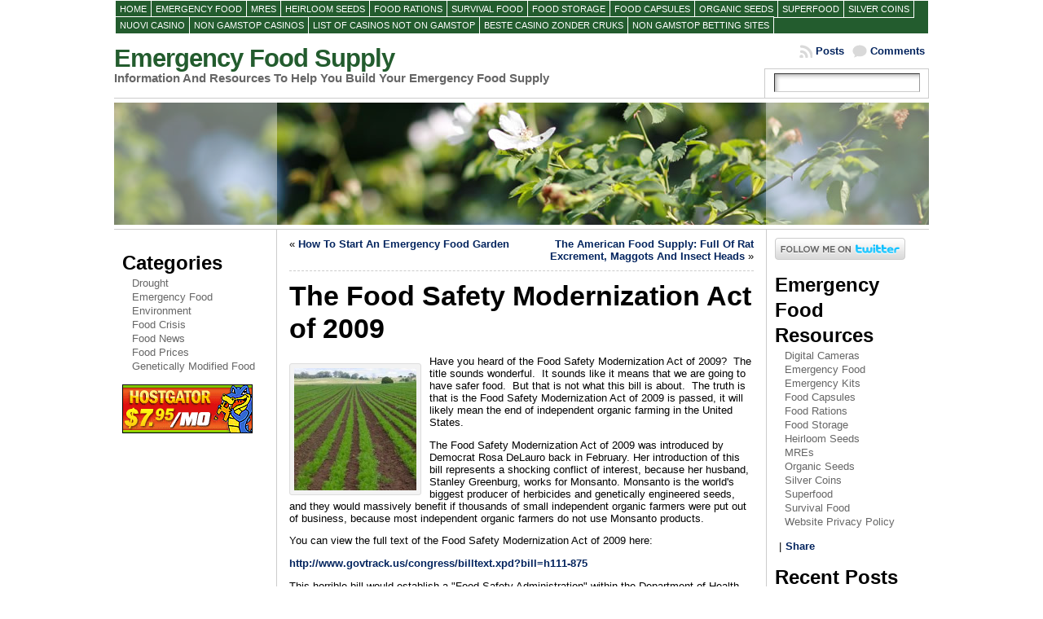

--- FILE ---
content_type: text/html; charset=UTF-8
request_url: https://theemergencyfoodsupply.com/archives/the-food-safety-modernization-act-of-2009/
body_size: 15240
content:
<!DOCTYPE html PUBLIC "-//W3C//DTD XHTML 1.0 Transitional//EN" "http://www.w3.org/TR/xhtml1/DTD/xhtml1-transitional.dtd">
<html xmlns="http://www.w3.org/1999/xhtml" dir="ltr" lang="en-US">
<head>
<meta http-equiv="Content-Type" content="text/html; charset=UTF-8">
<meta http-equiv="X-UA-Compatible" content="IE=EmulateIE7">
<title>The Food Safety Modernization Act of 2009</title>
<link rel="shortcut icon" href="../../wp-content/themes/atahualpa344/images/favicon/fff-basket.ico"><link rel="canonical" href="../../archives/the-food-safety-modernization-act-of-2009/"><link rel="alternate" type="application/rss+xml" title="Emergency Food Supply RSS Feed" href="/">
<link rel="alternate" type="application/atom+xml" title="Emergency Food Supply Atom Feed" href="https://theemergencyfoodsupply.com/feed/atom">
<link rel="pingback" href="https://theemergencyfoodsupply.com/xmlrpc.php">
<link rel="alternate" type="application/rss+xml" title="Emergency Food Supply » The Food Safety Modernization Act of 2009 Comments Feed" href="https://theemergencyfoodsupply.com/archives/the-food-safety-modernization-act-of-2009/feed">
<link rel="stylesheet" id="sociable-front-css-css" href="../../wp-content/plugins/sociable/sociable.css" type="text/css" media="">
<script type="text/javascript" src="../../wp-includes/js/jquery/jquery.js"></script>
<script type="text/javascript" src="../../wp-includes/js/comment-reply.js"></script>
<link rel="EditURI" type="application/rsd+xml" title="RSD" href="https://theemergencyfoodsupply.com/xmlrpc.php?rsd">
<link rel="wlwmanifest" type="application/wlwmanifest+xml" href="https://theemergencyfoodsupply.com/wp-includes/wlwmanifest.xml"> 
<link rel="index" title="Emergency Food Supply" href="https://theemergencyfoodsupply.com">
<link rel="start" title="Welcome To Emergency Food Supply" href="https://theemergencyfoodsupply.com/archives/hello-world">
<link rel="prev" title="The American Food Supply: Full Of Rat Excrement, Maggots And Insect Heads" href="../../archives/the-american-food-supply-full-of-rat-excrement-maggots-and-insect-heads/">
<link rel="next" title="How To Start An Emergency Food Garden" href="../../archives/how-to-start-an-emergency-food-garden/">
<link rel="canonical" href="../../archives/the-food-safety-modernization-act-of-2009/">
<!-- All in One SEO Pack 1.6.8.1 by Michael Torbert of Semper Fi Web Design[328,406] -->
<meta name="description" content="Have you heard of the Food Safety Modernization Act of 2009?  The title sounds wonderful.  It sounds like it means that we are going to have safer food.  But">
<link rel="canonical" href="../../archives/the-food-safety-modernization-act-of-2009/">
<!-- /all in one seo pack -->
<style type="text/css">body{text-align:center;margin:0;padding:0;font-family:tahoma,arial,sans-serif;font-size:0.8em;color:#000000;background:#ffffff}a:link,a:visited,a:active{color:#03245E;font-weight:bold;text-decoration:none;}a:hover{color:#CC0000;font-weight:bold;text-decoration:underline}ul,ol,dl,p,h1,h2,h3,h4,h5,h6{margin-top:10px;margin-bottom:10px;padding-top:0;padding-bottom:0;}ul ul,ul ol,ol ul,ol ol{margin-top:0;margin-bottom:0}h1,h2,h3,h4,h5,h6{color:#000;display:block;font-smooth:always}h1{font-size:34px;line-height:1.2;margin:0.3em 0 10px;}h2{font-size:28px;line-height:1.3;margin:1em 0 .2em;}h3{font-size:24px;line-height:1.3;margin:1em 0 .2em;}h4{font-size:19px;margin:1.33em 0 .2em;}h5{font-size:1.3em;margin:1.67em 0;font-weight:bold;}h6{font-size:1.15em;margin:1.67em 0;font-weight:bold;}h1 a,h2 a,h1 a:link,h2 a:link,h1 a:visited,h2 a:visited{color:#000;}h1 a:active,h2 a:active,h1 a:focus,h2 a:focus,h1 a:hover,h2 a:hover{color:#669900;}code,pre{font-family:"Courier New",Courier,monospace;font-size:1em}pre{overflow:auto;word-wrap:normal;padding-bottom:1.5em;overflow-y:hidden;width:99%}abbr[title],acronym[title]{border-bottom:1px dotted}hr{display:block;height:2px;border:none;margin:0.5em auto;color:#cccccc;background-color:#cccccc}table{font-size:1em;}div.post,ul.commentlist li,ol.commentlist li{word-wrap:break-word;}pre,.wp_syntax{word-wrap:normal;}div#wrapper{text-align:center;margin-left:auto;margin-right:auto;display:block;width:1000px}div#container{padding:0;width:auto;margin-left:auto;margin-right:auto;text-align:left;display:block}table#layout{font-size:100%;width:100%;table-layout:fixed}.colone{width:200px}.colone-inner{width:200px}.coltwo{width:100% }.colthree-inner{width:200px}.colthree{width:200px}td#header{width:auto;padding:0}table#logoarea,table#logoarea tr,table#logoarea td{margin:0;padding:0;background:none;border:0}table#logoarea{width:100%;border-spacing:0px}img.logo{display:block;margin:0 10px 0 0}td.logoarea-logo{width:1%}h1.blogtitle,h2.blogtitle{ display:block;margin:0;padding:0;letter-spacing:-1px;line-height:1.0em;font-family:tahoma,arial,sans-serif;font-size:240%;font-smooth:always}h1.blogtitle a:link,h1.blogtitle a:visited,h1.blogtitle a:active,h2.blogtitle a:link,h2.blogtitle a:visited,h2.blogtitle a:active{ text-decoration:none;color:#235C2E;font-weight:bold;font-smooth:always}h1.blogtitle a:hover,h2.blogtitle a:hover{ text-decoration:none;color:#000000;font-weight:bold}p.tagline{margin:0;padding:0;font-size:1.2em;font-weight:bold;color:#666666}td.feed-icons{white-space:nowrap;}div.rss-box{height:1%;display:block;padding:10px 0 10px 10px;margin:0;width:280px}a.comments-icon{height:22px;line-height:22px;margin:0 5px 0 5px;padding-left:22px;display:block;text-decoration:none;float:right;white-space:nowrap}a.comments-icon:link,a.commentss-icon:active,a.comments-icon:visited{background:transparent url(../../wp-content/themes/atahualpa344/images/comment-gray.png) no-repeat scroll center left}a.comments-icon:hover{background:transparent url(../../wp-content/themes/atahualpa344/images/comment.png) no-repeat scroll center left}a.posts-icon{height:22px;line-height:22px;margin:0 5px 0 0;padding-left:20px;display:block;text-decoration:none;float:right;white-space:nowrap}a.posts-icon:link,a.posts-icon:active,a.posts-icon:visited{background:transparent url(../../wp-content/themes/atahualpa344/images/rss-gray.png) no-repeat scroll center left}a.posts-icon:hover{background:transparent url(../../wp-content/themes/atahualpa344/images/rss.png) no-repeat scroll center left}a.email-icon{height:22px;line-height:22px;margin:0 5px 0 5px;padding-left:24px;display:block;text-decoration:none;float:right;white-space:nowrap}a.email-icon:link,a.email-icon:active,a.email-icon:visited{background:transparent url(../../wp-content/themes/atahualpa344/images/email-gray.png) no-repeat scroll center left}a.email-icon:hover{background:transparent url(../../wp-content/themes/atahualpa344/images/email.png) no-repeat scroll center left}td.search-box{height:1%}div.searchbox{height:35px;border-top:1px solid #ccc;border-right:1px solid #ccc;border-bottom:0;border-left:1px solid #ccc;width:200px;margin:0;padding:0}div.searchbox-form{margin:5px 10px 5px 10px}div.horbar1,div.horbar2{font-size:1px;clear:both;display:block;position:relative;padding:0;margin:0;width:100%;}div.horbar1{height:5px;background:#ffffff;border-top:solid 1px #cccccc}div.horbar2{height:5px;background:#ffffff;border-bottom:solid 1px #cccccc}div.header-image-container{position:relative;margin:0;padding:0;height:150px;}div.opacityleft{position:absolute;z-index:2;top:0;left:0;background-color:#ffffff;height:150px;width:200px;filter:alpha(opacity=40);-moz-opacity:.40;opacity:.40}div.opacityright{position:absolute;z-index:2;top:0;right:0;background-color:#ffffff;height:150px;width:200px;filter:alpha(opacity=40);-moz-opacity:.40;opacity:.40}a.divclick:link,a.divclick:visited,a.divclick:active,a.divclick:hover{width:100%;height:100%;display:block;text-decoration:none}td#left{vertical-align:top;border-right:solid 1px #CCCCCC;padding:10px 10px 10px 10px;background:#ffffff}td#left-inner{vertical-align:top;border-right:dashed 1px #CCCCCC;padding:10px 10px 10px 10px;background:#ffffff}td#right{vertical-align:top;border-left:solid 1px #CCCCCC;padding:10px 10px 10px 10px;background:#ffffff}td#right-inner{vertical-align:top;border-left:dashed 1px #CCCCCC;padding:10px 10px 10px 10px;background:#ffffff}td#middle{vertical-align:top;width:100%;padding:10px 15px}td#footer{width:auto;background-color:#ffffff;border-top:dashed 1px #cccccc;padding:10px;text-align:center;color:#777777;font-size:95%}td#footer a:link,td#footer a:visited,td#footer a:active{text-decoration:none;color:#777777;font-weight:normal}td#footer a:hover{text-decoration:none;color:#777777;font-weight:normal}div.widget{display:block;width:auto;margin:0 0 15px 0}div.widget-title{display:block;width:auto}div.widget-title h3,td#left h3.tw-widgettitle,td#right h3.tw-widgettitle,td#left ul.tw-nav-list,td#right ul.tw-nav-list{padding:0;margin:0}div.widget ul,div.textwidget{display:block;width:auto}div.widget select{width:98%;margin-top:5px;}div.widget ul{list-style-type:none;margin:0;padding:0;width:auto}div.widget ul li{display:block;margin:2px 0 2px 0px;padding:0 0 0 5px;border-left:solid 7px #FFFFFF}div.widget ul li:hover,div.widget ul li.sfhover{display:block;width:auto;border-left:solid 7px #000000;}div.widget ul li ul li{margin:2px 0 2px 5px;padding:0 0 0 5px;border-left:solid 7px #CCCCCC;}div.widget ul li ul li:hover,div.widget ul li ul li.sfhover{border-left:solid 7px #000000;}div.widget ul li ul li ul li{margin:2px 0 2px 5px;padding:0 0 0 5px;border-left:solid 7px #CCCCCC;}div.widget ul li ul li ul li:hover,div.widget ul li ul li ul li.sfhover{border-left:solid 7px #000000;}div.widget ul li a:link,div.widget ul li a:visited,div.widget ul li a:active{text-decoration:none;font-weight:normal;color:#666666;font-weight:normal;}div.widget ul li ul li a:link,div.widget ul li ul li a:visited,div.widget ul li ul li a:active{color:#666666;font-weight:normal;}div.widget ul li ul li ul li a:link,div.widget ul li ul li ul li a:visited,div.widget ul li ul li ul li a:active{color:#666666;font-weight:normal;}div.widget ul li a:hover{color:#000000;}div.widget ul li ul li a:hover{color:#000000;}div.widget ul li ul li ul li a:hover{color:#000000;}div.widget ul li a:link,div.widget ul li a:visited,div.widget ul li a:active,div.widget ul li a:hover{display:inline}* html div.widget ul li a:link,* html div.widget ul li a:visited,* html div.widget ul li a:active,* html div.widget ul li a:hover{height:1%; } div.widget_pages ul li,div.widget_categories ul li{border-left:0 !important;padding:0 !important}div.widget_pages ul li a:link,div.widget_pages ul li a:visited,div.widget_pages ul li a:active,div.widget_categories ul li a:link,div.widget_categories ul li a:visited,div.widget_categories ul li a:active{padding:0 0 0 5px;border-left:solid 7px #FFFFFF}div.widget_pages ul li a:hover,div.widget_categories ul li a:hover{border-left:solid 7px #000000;}div.widget_pages ul li ul li a:link,div.widget_pages ul li ul li a:visited,div.widget_pages ul li ul li a:active,div.widget_categories ul li ul li a:link,div.widget_categories ul li ul li a:visited,div.widget_categories ul li ul li a:active{padding:0 0 0 5px;border-left:solid 7px #CCCCCC}div.widget_pages ul li ul li a:hover,div.widget_categories ul li ul li a:hover{border-left:solid 7px #000000;}div.widget_pages ul li ul li ul li a:link,div.widget_pages ul li ul li ul li a:visited,div.widget_pages ul li ul li ul li a:active,div.widget_categories ul li ul li ul li a:link,div.widget_categories ul li ul li ul li a:visited,div.widget_categories ul li ul li ul li a:active{padding:0 0 0 5px;border-left:solid 7px #CCCCCC}div.widget_pages ul li ul li ul li a:hover,div.widget_categories ul li ul li ul li a:hover{border-left:solid 7px #000000;}div.widget_pages ul li a:link,div.widget_pages ul li a:active,div.widget_pages ul li a:visited,div.widget_pages ul li a:hover{display:block !important}div.widget_categories ul li a:link,div.widget_categories ul li a:active,div.widget_categories ul li a:visited,div.widget_categories ul li a:hover{display:inline !important}table.subscribe{width:100%}table.subscribe td.email-text{padding:0 0 5px 0;vertical-align:top}table.subscribe td.email-field{padding:0;width:100%}table.subscribe td.email-button{padding:0 0 0 5px}table.subscribe td.post-text{padding:7px 0 0 0;vertical-align:top}table.subscribe td.comment-text{padding:7px 0 0 0;vertical-align:top}div.post,div.page{display:block;margin:0 0 30px 0}div.sticky{background:#eee url(../../wp-content/themes/atahualpa344/images/sticky.gif) 99% 5% no-repeat;border:dashed 1px #cccccc;padding:10px}div.post-kicker{margin:0 0 5px 0}div.post-kicker a:link,div.post-kicker a:visited,div.post-kicker a:active{color:#000000;text-decoration:none;text-transform:uppercase}div.post-kicker a:hover{color:#cc0000}div.post-headline{}div.post-headline h1,div.post-headline h2{ margin:0; padding:0;padding:0;margin:0}div.post-headline h2 a:link,div.post-headline h2 a:visited,div.post-headline h2 a:active,div.post-headline h1 a:link,div.post-headline h1 a:visited,div.post-headline h1 a:active{color:#666666;text-decoration:none}div.post-headline h2 a:hover,div.post-headline h1 a:hover{color:#000000;text-decoration:none}div.post-byline{margin:5px 0 10px 0}div.post-byline a:link,div.post-byline a:visited,div.post-byline a:active{}div.post-byline a:hover{}div.post-bodycopy{}div.post-bodycopy p{margin:1em 0;padding:0;display:block}div.post-pagination{}div.post-footer{clear:both;display:block;margin:0;padding:5px;background:#eeeeee;color:#666;line-height:18px}div.post-footer a:link,div.post-footer a:visited,div.post-footer a:active{color:#333;font-weight:normal;text-decoration:none}div.post-footer a:hover{color:#333;font-weight:normal;text-decoration:underline}div.post-kicker img,div.post-byline img,div.post-footer img{border:0;padding:0;margin:0 0 -1px 0;background:none}span.post-ratings{display:inline-block;width:auto;white-space:nowrap}div.navigation-top{display:block;width:100%;margin:0 0 10px 0;padding:0 0 10px 0;border-bottom:dashed 1px #cccccc}div.navigation-middle{display:block;width:100%;margin:10px 0 20px 0;padding:10px 0 10px 0;border-top:dashed 1px #cccccc;border-bottom:dashed 1px #cccccc}div.navigation-bottom{display:block;width:100%;margin:20px 0 0 0;padding:10px 0 0 0;border-top:dashed 1px #cccccc}div.navigation-comments-above{display:block;width:100%;margin:0 0 10px 0;padding:5px 0 5px 0}div.navigation-comments-below{display:block;width:100%;margin:0 0 10px 0;padding:5px 0 5px 0}div.older{float:left;width:49%;text-align:left;margin:0;padding:0}div.newer{float:right;width:49%;text-align:right;margin:0;padding:0;}div.older-home{float:left;width:45%;text-align:left;margin:0;padding:0}div.newer-home{float:right;width:45%;text-align:right;margin:0;padding:0;}div.home{float:left;width:9%;text-align:center;margin:0;padding:0}form,.feedburner-email-form{margin:0;padding:0;}fieldset{border:1px solid #cccccc;width:auto;padding:0.35em 0.625em 0.75em;display:block;}legend{color:#000000;background:#f4f4f4;border:1px solid #cccccc;padding:2px 6px;margin-bottom:15px;}form p{margin:5px 0 0 0;padding:0;}label{margin-right:0.5em;font-family:arial;cursor:pointer;}input.text,input.textbox,input.password,input.file,input.TextField,textarea{padding:3px;color:#000000;border-top:solid 1px #333333;border-left:solid 1px #333333;border-right:solid 1px #999999;border-bottom:solid 1px #cccccc;background:url(../../wp-content/themes/atahualpa344/images/inputbackgr.gif) top left no-repeat}textarea{width:96%;}input.inputblur{color:#777777;width:95%}input.inputfocus{color:#000000;width:95%}input.highlight,textarea.highlight{background:#e8eff7;border-color:#37699f}.button,.Button{padding:0 2px;height:24px;line-height:16px;background-color:#777777;color:#ffffff;border:solid 2px #555555;font-weight:bold}.buttonhover{padding:0 2px;cursor:pointer;background-color:#6b9c6b;color:#ffffff;border:solid 2px #496d49}form#commentform input#submit{padding:4px 10px 4px 10px;font-size:1.2em;line-height:1.5em;height:36px}table.searchform{width:100%}table.searchform td.searchfield{padding:0;width:100%}table.searchform td.searchbutton{padding:0 0 0 5px}table.searchform td.searchbutton input{padding:0 0 0 5px}blockquote{height:1%;display:block;clear:both;color:#555555;padding:1em 1em;background:#f4f4f4;border:solid 1px #e1e1e1}blockquote blockquote{height:1%;display:block;clear:both;color:#444444;padding:1em 1em;background:#e1e1e1;border:solid 1px #d3d3d3}div.post table{border-collapse:collapse;margin:10px 0}div.post table caption{width:auto;margin:0 auto;background:#eeeeee;border:#999999;padding:4px 8px;color:#666666}div.post table th{background:#888888;color:#ffffff;font-weight:bold;font-size:90%;padding:4px 8px;border:solid 1px #ffffff;text-align:left}div.post table td{padding:4px 8px;background-color:#ffffff;border-bottom:1px solid #dddddd;text-align:left}div.post table tfoot td{}div.post table tr.alt td{background:#f4f4f4}div.post table tr.over td{background:#e2e2e2}#calendar_wrap{padding:0;border:none}table#wp-calendar{width:100%;font-size:90%;border-collapse:collapse;background-color:#ffffff;margin:0 auto}table#wp-calendar caption{width:auto;background:#eeeeee;border:none;;padding:3px;margin:0 auto;font-size:1em}table#wp-calendar th{border:solid 1px #eeeeee;background-color:#999999;color:#ffffff;font-weight:bold;padding:2px;text-align:center}table#wp-calendar td{padding:0;line-height:18px;background-color:#ffffff;border:1px solid #dddddd;text-align:center}table#wp-calendar tfoot td{border:solid 1px #eeeeee;background-color:#eeeeee}table#wp-calendar td a{display:block;background-color:#eeeeee;width:100%;height:100%;padding:0}div#respond{margin:25px 0;padding:25px;background:#eee;-moz-border-radius:8px;-khtml-border-radius:8px;-webkit-border-radius:8px;border-radius:8px;}p.thesetags{margin:10px 0}h3.reply{margin:0;padding:0 0 10px 0}ol.commentlist{margin:15px 0 25px 0;list-style-type:none;padding:0;display:block;border-top:dotted 1px #cccccc}ol.commentlist li{padding:15px 10px;display:block;height:1%;margin:0;background-color:#ffffff;border-bottom:dotted 1px #cccccc}ol.commentlist li.alt{display:block;height:1%;background-color:#eeeeee;border-bottom:dotted 1px #cccccc}ol.commentlist li.authorcomment{display:block;height:1%;background-color:#ffecec}ol.commentlist span.authorname{font-weight:bold;font-size:110%}ol.commentlist span.commentdate{color:#666666;font-size:90%;margin-bottom:5px;display:block}ol.commentlist span.editcomment{display:block}ol.commentlist li p{margin:2px 0 5px 0}div.comment-number{float:right;font-size:2em;line-height:2em;font-family:georgia,serif;font-weight:bold;color:#ddd;margin:-10px 0 0 0;position:relative;height:1%}div.comment-number a:link,div.comment-number a:visited,div.comment-number a:active{color:#ccc}textarea#comment{width:98%;margin:10px 0;display:block}ul.commentlist{margin:15px 0 15px 0;list-style-type:none;padding:0;display:block;border-top:dotted 1px #cccccc}ul.commentlist ul{margin:0;border:none;list-style-type:none;padding:0}ul.commentlist li{padding:0; margin:0;display:block;clear:both;height:1%;}ul.commentlist ul.children li{ margin-left:30px}ul.commentlist div.comment-container{padding:10px;margin:0}ul.children div.comment-container{background-color:transparent;border:dotted 1px #ccc;padding:10px;margin:0 10px 8px 0; -moz-border-radius:5px; -khtml-border-radius:5px; -webkit-border-radius:5px; border-radius:5px}ul.children div.bypostauthor{}ul.commentlist li.thread-even{background-color:#ffffff;border-bottom:dotted 1px #cccccc}ul.commentlist li.thread-odd{background-color:#eeeeee;border-bottom:dotted 1px #cccccc}ul.commentlist div.bypostauthor{background-color:#ffecec}ul.children div.bypostauthor{border:dotted 1px #ffbfbf}ul.commentlist span.authorname{font-size:110%}div.comment-meta a:link,div.comment-meta a:visited,div.comment-meta a:active,div.comment-meta a:hover{font-weight:normal}div#cancel-comment-reply{margin:-5px 0 10px 0}div.comment-number{float:right;font-size:2em;line-height:2em;font-family:georgia,serif;font-weight:bold;color:#ddd;margin:-10px 0 0 0;position:relative;height:1%}div.comment-number a:link,div.comment-number a:visited,div.comment-number a:active{color:#ccc}.page-numbers{padding:2px 6px;border:solid 1px #000000;-moz-border-radius:6px;-khtml-border-radius:6px;-webkit-border-radius:6px;border-radius:6px}span.current{background:#ddd}a.prev,a.next{border:none}a.page-numbers:link,a.page-numbers:visited,a.page-numbers:active{text-decoration:none;color:#03245E;border-color:#03245E}a.page-numbers:hover{text-decoration:none;color:#CC0000;border-color:#CC0000}div.xhtml-tags{display:none}abbr em{border:none !important;border-top:dashed 1px #aaa !important;display:-moz-inline-box !important;display:inline-block !important;background:url(../../wp-content/themes/atahualpa344/images/commentluv.gif) 0% 90% no-repeat;margin-top:8px;padding:5px 5px 2px 20px !important;font-style:normal}p.subscribe-to-comments{margin-bottom:10px}div#gsHeader{display:none;}div.g2_column{margin:0 !important;width:100% !important;font-size:1.2em}div#gsNavBar{border-top-width:0 !important}p.giDescription{font-size:1.2em;line-height:1 !important}p.giTitle{margin:0.3em 0 !important;font-size:1em;font-weight:normal;color:#666}div#wp-email img{border:0;padding:0}div#wp-email input,div#wp-email textarea{margin-top:5px;margin-bottom:2px}div#wp-email p{margin-bottom:10px}input#wp-email-submit{ padding:0; font-size:30px; height:50px; line-height:50px; overflow:visible;}img.WP-EmailIcon{ vertical-align:text-bottom !important}.tw-accordion .tw-widgettitle,.tw-accordion .tw-widgettitle:hover,.tw-accordion .tw-hovered,.tw-accordion .selected,.tw-accordion .selected:hover{ background:transparent !important; background-image:none !important}.tw-accordion .tw-widgettitle span{ padding-left:0 !important}.tw-accordion h3.tw-widgettitle{border-bottom:solid 1px #ccc}.tw-accordion h3.selected{border-bottom:none}td#left .without_title,td#right .without_title{ margin-top:0;margin-bottom:0}ul.tw-nav-list{border-bottom:solid 1px #999;display:block;margin-bottom:5px !important}td#left ul.tw-nav-list li,td#right ul.tw-nav-list li{padding:0 0 1px 0;margin:0 0 -1px 5px; border:solid 1px #ccc;border-bottom:none;-moz-border-radius:5px;-khtml-border-radius:5px;-webkit-border-radius:5px;border-radius:5px;-moz-border-radius-bottomright:0;-moz-border-radius-bottomleft:0;-webkit-border-bottom-right-radius:0;-webkit-border-bottom-left-radius:0;border-bottom-right-radius:0;border-bottom-left-radius:0;background:#eee}td#left ul.tw-nav-list li.ui-tabs-selected,td#right ul.tw-nav-list li.ui-tabs-selected{ background:none;border:solid 1px #999;border-bottom:solid 1px #fff !important}ul.tw-nav-list li a:link,ul.tw-nav-list li a:visited,ul.tw-nav-list li a:active,ul.tw-nav-list li a:hover{padding:0 8px !important;background:none;border-left:none !important;outline:none}td#left ul.tw-nav-list li.ui-tabs-selected a,td#left li.ui-tabs-selected a:hover,td#right ul.tw-nav-list li.ui-tabs-selected a,td#right li.ui-tabs-selected a:hover{ color:#000000; text-decoration:none;font-weight:bold;background:none !important;outline:none}td#left .ui-tabs-panel,td#right .ui-tabs-panel{ margin:0; padding:0}img{border:0}#dbem-location-map img{ background:none !important}.post img{padding:5px;border:solid 1px #dddddd;background-color:#f3f3f3;-moz-border-radius:3px;-khtml-border-radius:3px;-webkit-border-radius:3px;border-radius:3px;}.post img.size-full{margin:5px 0 5px 0}.post img.alignleft{float:left;margin:10px 10px 5px 0;}.post img.alignright{float:right;margin:10px 0 5px 10px;}.post img.aligncenter{display:block;margin:10px auto}.aligncenter,div.aligncenter{ display:block; margin-left:auto; margin-right:auto}.alignleft,div.alignleft{float:left;margin:10px 10px 5px 0}.alignright,div.alignright{ float:right; margin:10px 0 5px 10px}div.archives-page img{border:0;padding:0;background:none;margin-bottom:0;vertical-align:-10%}.wp-caption{max-width:96%;width:auto 100%;height:auto;display:block;border:1px solid #dddddd;text-align:center;background-color:#f3f3f3;padding-top:4px;margin:10px 0 0 0;-moz-border-radius:3px;-khtml-border-radius:3px;-webkit-border-radius:3px;border-radius:3px;}* html .wp-caption{height:100%;}.wp-caption img{ margin:0 !important; padding:0 !important; border:0 none !important}.wp-caption p.wp-caption-text{font-size:0.8em;line-height:13px;padding:2px 4px 5px;margin:0;color:#666666}img.wp-smiley{ float:none;border:none !important;margin:0 1px -1px 1px;padding:0 !important;background:none !important}img.avatar{float:left;display:block;margin:0 8px 1px 0;padding:3px;border:solid 1px #ddd;background-color:#f3f3f3;-moz-border-radius:3px;-khtml-border-radius:3px;-webkit-border-radius:3px;border-radius:3px;}#comment_quicktags{text-align:left;padding:10px 0 2px 0;display:block}#comment_quicktags input.ed_button{background:#f4f4f4;border:2px solid #cccccc;color:#444444;margin:2px 4px 2px 0;width:auto;padding:0 4px;height:24px;line-height:16px}#comment_quicktags input.ed_button_hover{background:#dddddd;border:2px solid #666666;color:#000000;margin:2px 4px 2px 0;width:auto;padding:0 4px;height:24px;line-height:16px;cursor:pointer}#comment_quicktags #ed_strong{font-weight:bold}#comment_quicktags #ed_em{font-style:italic}div.sociable{margin:0;width:200px;display:inline}div.sociable-tagline{display:none}.sociable span{display:inline-block}.sociable ul{display:inline;margin:0 !important;padding:0 !important}.sociable ul li{background:none;display:inline;list-style-type:none;margin:0;padding:1px}.sociable ul li:before{content:"";}.sociable img{float:none;width:16px;height:16px;border:0;margin:0;padding:0}.sociable-hovers{opacity:.4;-moz-opacity:.4;filter:alpha(opacity=40);vertical-align:text-bottom}.sociable-hovers:hover{opacity:1;-moz-opacity:1;filter:alpha(opacity=100)}@media print{body{background:white;color:black;margin:0;font-size:10pt !important;font-family:arial,sans-serif;}div.post-footer{line-height:normal !important;color:#555 !important;font-size:9pt !important}a:link,a:visited,a:active,a:hover{text-decoration:underline !important;color:#000}h2{color:#000;font-size:14pt !important;font-weight:normal !important}h3{color:#000;font-size:12pt !important;}#header,#footer,.colone,.colthree,.navigation,.navigation-top,.navigation-middle,.navigation-bottom,.wp-pagenavi-navigation,#comment,#respond,.remove-for-print{display:none}td#left,td#right,td#left-inner,td#right-inner{width:0}td#middle{width:100%}*:lang(en) td#left{ display:none}*:lang(en) td#right{ display:none}*:lang(en) td#left-inner{ display:none}*:lang(en) td#right-inner{ display:none}td#left:empty{ display:none}td#right:empty{ display:none}td#left-inner:empty{ display:none}td#right-inner:empty{ display:none}}ul.rMenu,ul.rMenu ul,ul.rMenu li,ul.rMenu a{display:block;margin:0;padding:0}ul.rMenu,ul.rMenu li,ul.rMenu ul{list-style:none}ul.rMenu ul{display:none}ul.rMenu li{position:relative;z-index:1}ul.rMenu li:hover{z-index:999}ul.rMenu li:hover > ul{display:block;position:absolute} ul.rMenu-hor li{float:left;width:auto}ul.rMenu-hRight li{float:right}ul.rMenu-ver li{float:none}div#menu1 ul.rMenu-ver,div#menu1 ul.rMenu-ver ul{width:11em}div#menu2 ul.rMenu-ver,div#menu2 ul.rMenu-ver ul{width:11em}ul.rMenu-wide{width:100%}ul.rMenu-vRight{float:right}ul.rMenu-lFloat{float:left}ul.rMenu-noFloat{float:none}div.rMenu-center ul.rMenu{float:left;position:relative;left:50%}div.rMenu-center ul.rMenu li{position:relative;left:-50%}div.rMenu-center ul.rMenu li li{left:auto}ul.rMenu-hor ul{top:auto;right:auto;left:auto;margin-top:-1px}ul.rMenu-hor ul ul{margin-top:0;margin-left:0px}ul.rMenu-ver ul{left:100%;right:auto;top:auto;top:0}ul.rMenu-vRight ul,ul.rMenu-hRight ul.rMenu-ver ul{left:-100%;right:auto;top:auto}ul.rMenu-hRight ul{left:auto;right:0;top:auto;margin-top:-1px}div#menu1 ul.rMenu{background:#235C2E;border:solid 1px #FFFFFF}div#menu2 ul.rMenu{background:#777777;border:solid 1px #000000}div#menu1 ul.rMenu li a{border:solid 1px #FFFFFF}div#menu2 ul.rMenu li a{border:solid 1px #000000}ul.rMenu-hor li{margin-bottom:-1px;margin-top:-1px;margin-left:-1px}ul#rmenu li{}ul#rmenu li ul li{}ul.rMenu-hor{padding-left:1px }ul.rMenu-ver li{margin-left:0;margin-top:-1px; }div#menu1 ul.rMenu-ver{border-top:solid 1px #FFFFFF}div#menu2 ul.rMenu-ver{border-top:solid 1px #000000}div#menu1 ul.rMenu li a{padding:4px 5px}div#menu2 ul.rMenu li a{padding:4px 5px}div#menu1 ul.rMenu li a:link,div#menu1 ul.rMenu li a:hover,div#menu1 ul.rMenu li a:visited,div#menu1 ul.rMenu li a:active{text-decoration:none;margin:0;padding:4px 5px;color:#FFFFFF;text-transform:uppercase;font:11px Arial,Verdana,sans-serif;}div#menu2 ul.rMenu li a:link,div#menu2 ul.rMenu li a:hover,div#menu2 ul.rMenu li a:visited,div#menu2 ul.rMenu li a:active{text-decoration:none;margin:0;padding:4px 5px;color:#ffffff;text-transform:uppercase;font:11px Arial,Verdana,sans-serif;}div#menu1 ul.rMenu li{background-color:#235C2E}div#menu2 ul.rMenu li{background-color:#777777}div#menu1 ul.rMenu li:hover,div#menu1 ul.rMenu li.sfhover{background:#DDDDDD}div#menu2 ul.rMenu li:hover,div#menu2 ul.rMenu li.sfhover{background:#000000}div#menu1 ul.rMenu li.current_page_item > a:link,div#menu1 ul.rMenu li.current_page_item > a:active,div#menu1 ul.rMenu li.current_page_item > a:hover,div#menu1 ul.rMenu li.current_page_item > a:visited{background-color:#050001;color:#FFFFFF}div#menu1 ul.rMenu li.current_page_item a:link,div#menu1 ul.rMenu li.current_page_item a:active,div#menu1 ul.rMenu li.current_page_item a:hover,div#menu1 ul.rMenu li.current_page_item a:visited,div#menu1 ul.rMenu li a:hover{background-color:#050001;color:#FFFFFF}div#menu2 ul.rMenu li.current-cat > a:link,div#menu2 ul.rMenu li.current-cat > a:active,div#menu2 ul.rMenu li.current-cat > a:hover,div#menu2 ul.rMenu li.current-cat > a:visited{background-color:#cc0000;color:#ffffff}div#menu2 ul.rMenu li.current-cat a:link,div#menu2 ul.rMenu li.current-cat a:active,div#menu2 ul.rMenu li.current-cat a:hover,div#menu2 ul.rMenu li.current-cat a:visited,div#menu2 ul.rMenu li a:hover{background-color:#cc0000;color:#ffffff}div#menu1 ul.rMenu li.rMenu-expand a,div#menu1 ul.rMenu li.rMenu-expand li.rMenu-expand a,div#menu1 ul.rMenu li.rMenu-expand li.rMenu-expand li.rMenu-expand a,div#menu1 ul.rMenu li.rMenu-expand li.rMenu-expand li.rMenu-expand li.rMenu-expand a,div#menu1 ul.rMenu li.rMenu-expand li.rMenu-expand li.rMenu-expand li.rMenu-expand li.rMenu-expand a,div#menu1 ul.rMenu li.rMenu-expand li.rMenu-expand li.rMenu-expand li.rMenu-expand li.rMenu-expand li.rMenu-expand a,div#menu1 ul.rMenu li.rMenu-expand li.rMenu-expand li.rMenu-expand li.rMenu-expand li.rMenu-expand li.rMenu-expand li.rMenu-expand a,div#menu1 ul.rMenu li.rMenu-expand li.rMenu-expand li.rMenu-expand li.rMenu-expand li.rMenu-expand li.rMenu-expand li.rMenu-expand li.rMenu-expand a,div#menu1 ul.rMenu li.rMenu-expand li.rMenu-expand li.rMenu-expand li.rMenu-expand li.rMenu-expand li.rMenu-expand li.rMenu-expand li.rMenu-expand li.rMenu-expand a,div#menu1 ul.rMenu li.rMenu-expand li.rMenu-expand li.rMenu-expand li.rMenu-expand li.rMenu-expand li.rMenu-expand li.rMenu-expand li.rMenu-expand li.rMenu-expand li.rMenu-expand a{padding-right:15px;padding-left:5px;background-repeat:no-repeat;background-position:100% 50%;background-image:url(../../wp-content/themes/atahualpa344/images/expand-right.gif)}div#menu2 ul.rMenu li.rMenu-expand a,div#menu2 ul.rMenu li.rMenu-expand li.rMenu-expand a,div#menu2 ul.rMenu li.rMenu-expand li.rMenu-expand li.rMenu-expand a,div#menu2 ul.rMenu li.rMenu-expand li.rMenu-expand li.rMenu-expand li.rMenu-expand a,div#menu2 ul.rMenu li.rMenu-expand li.rMenu-expand li.rMenu-expand li.rMenu-expand li.rMenu-expand a,div#menu2 ul.rMenu li.rMenu-expand li.rMenu-expand li.rMenu-expand li.rMenu-expand li.rMenu-expand li.rMenu-expand a,div#menu2 ul.rMenu li.rMenu-expand li.rMenu-expand li.rMenu-expand li.rMenu-expand li.rMenu-expand li.rMenu-expand li.rMenu-expand a,div#menu2 ul.rMenu li.rMenu-expand li.rMenu-expand li.rMenu-expand li.rMenu-expand li.rMenu-expand li.rMenu-expand li.rMenu-expand li.rMenu-expand a,div#menu2 ul.rMenu li.rMenu-expand li.rMenu-expand li.rMenu-expand li.rMenu-expand li.rMenu-expand li.rMenu-expand li.rMenu-expand li.rMenu-expand li.rMenu-expand a,div#menu2 ul.rMenu li.rMenu-expand li.rMenu-expand li.rMenu-expand li.rMenu-expand li.rMenu-expand li.rMenu-expand li.rMenu-expand li.rMenu-expand li.rMenu-expand li.rMenu-expand a{padding-right:15px;padding-left:5px;background-repeat:no-repeat;background-position:100% 50%;background-image:url(../../wp-content/themes/atahualpa344/images/expand-right-white.gif)}ul.rMenu-vRight li.rMenu-expand a,ul.rMenu-vRight li.rMenu-expand li.rMenu-expand a,ul.rMenu-vRight li.rMenu-expand li.rMenu-expand li.rMenu-expand a,ul.rMenu-vRight li.rMenu-expand li.rMenu-expand li.rMenu-expand li.rMenu-expand a,ul.rMenu-vRight li.rMenu-expand li.rMenu-expand li.rMenu-expand li.rMenu-expand li.rMenu-expand a,ul.rMenu-vRight li.rMenu-expand li.rMenu-expand li.rMenu-expand li.rMenu-expand li.rMenu-expand li.rMenu-expand a,ul.rMenu-vRight li.rMenu-expand li.rMenu-expand li.rMenu-expand li.rMenu-expand li.rMenu-expand li.rMenu-expand li.rMenu-expand a,ul.rMenu-vRight li.rMenu-expand li.rMenu-expand li.rMenu-expand li.rMenu-expand li.rMenu-expand li.rMenu-expand li.rMenu-expand li.rMenu-expand a,ul.rMenu-vRight li.rMenu-expand li.rMenu-expand li.rMenu-expand li.rMenu-expand li.rMenu-expand li.rMenu-expand li.rMenu-expand li.rMenu-expand li.rMenu-expand a,ul.rMenu-vRight li.rMenu-expand li.rMenu-expand li.rMenu-expand li.rMenu-expand li.rMenu-expand li.rMenu-expand li.rMenu-expand li.rMenu-expand li.rMenu-expand li.rMenu-expand a,ul.rMenu-hRight li.rMenu-expand a,ul.rMenu-hRight li.rMenu-expand li.rMenu-expand a,ul.rMenu-hRight li.rMenu-expand li.rMenu-expand li.rMenu-expand a,ul.rMenu-hRight li.rMenu-expand li.rMenu-expand li.rMenu-expand li.rMenu-expand a,ul.rMenu-hRight li.rMenu-expand li.rMenu-expand li.rMenu-expand li.rMenu-expand li.rMenu-expand a,ul.rMenu-hRight li.rMenu-expand li.rMenu-expand li.rMenu-expand li.rMenu-expand li.rMenu-expand li.rMenu-expand a,ul.rMenu-hRight li.rMenu-expand li.rMenu-expand li.rMenu-expand li.rMenu-expand li.rMenu-expand li.rMenu-expand li.rMenu-expand a,ul.rMenu-hRight li.rMenu-expand li.rMenu-expand li.rMenu-expand li.rMenu-expand li.rMenu-expand li.rMenu-expand li.rMenu-expand li.rMenu-expand a,ul.rMenu-hRight li.rMenu-expand li.rMenu-expand li.rMenu-expand li.rMenu-expand li.rMenu-expand li.rMenu-expand li.rMenu-expand li.rMenu-expand li.rMenu-expand a,ul.rMenu-hRight li.rMenu-expand li.rMenu-expand li.rMenu-expand li.rMenu-expand li.rMenu-expand li.rMenu-expand li.rMenu-expand li.rMenu-expand li.rMenu-expand li.rMenu-expand a{padding-right:5px;padding-left:20px;background-image:url(../../wp-content/themes/atahualpa344/images/expand-left.gif);background-repeat:no-repeat;background-position:-5px 50%}div#menu1 ul.rMenu-hor li.rMenu-expand a{padding-left:5px;padding-right:15px !important;background-position:100% 50%;background-image:url(../../wp-content/themes/atahualpa344/images/expand-down.gif)}div#menu2 ul.rMenu-hor li.rMenu-expand a{padding-left:5px;padding-right:15px !important;background-position:100% 50%;background-image:url(../../wp-content/themes/atahualpa344/images/expand-down-white.gif)}div#menu1 ul.rMenu li.rMenu-expand li a,div#menu1 ul.rMenu li.rMenu-expand li.rMenu-expand li a,div#menu1 ul.rMenu li.rMenu-expand li.rMenu-expand li.rMenu-expand li a,div#menu1 ul.rMenu li.rMenu-expand li.rMenu-expand li.rMenu-expand li.rMenu-expand li a,div#menu1 ul.rMenu li.rMenu-expand li.rMenu-expand li.rMenu-expand li.rMenu-expand li.rMenu-expand li a{background-image:none;padding-right:5px;padding-left:5px}div#menu2 ul.rMenu li.rMenu-expand li a,div#menu2 ul.rMenu li.rMenu-expand li.rMenu-expand li a,div#menu2 ul.rMenu li.rMenu-expand li.rMenu-expand li.rMenu-expand li a,div#menu2 ul.rMenu li.rMenu-expand li.rMenu-expand li.rMenu-expand li.rMenu-expand li a,div#menu2 ul.rMenu li.rMenu-expand li.rMenu-expand li.rMenu-expand li.rMenu-expand li.rMenu-expand li a{background-image:none;padding-right:5px;padding-left:5px}* html ul.rMenu{display:inline-block;display:block;position:relative;position:static}* html ul.rMenu ul{float:left;float:none}ul.rMenu ul{}* html ul.rMenu-ver li,* html ul.rMenu-hor li ul.rMenu-ver li{width:100%;float:left;clear:left}*:first-child+html ul.rMenu-ver > li{width:100%;float:left;clear:left}ul.rMenu li a{position:relative;min-width:0}* html ul.rMenu-hor li{width:11em;width:auto}* html div.rMenu-center{position:relative;z-index:1}* html ul.rMenu ul{display:block;position:absolute}* html ul.rMenu ul,* html ul.rMenu-hor ul,* html ul.rMenu-ver ul,* html ul.rMenu-vRight ul,* html ul.rMenu-hRight ul.rMenu-ver ul,* html ul.rMenu-hRight ul{left:-10000px}* html ul.rMenu li.sfhover{z-index:999}* html ul.rMenu li.sfhover ul{left:auto}* html ul.rMenu li.sfhover ul ul,* html ul.rMenu li.sfhover ul ul ul,* html ul.rMenu li.sfhover ul ul ul ul,* html ul.rMenu li.sfhover ul ul ul ul ul,* html ul.rMenu li.sfhover ul ul ul ul ul ul{display:none}* html ul.rMenu li.sfhover ul,* html ul.rMenu li li.sfhover ul,* html ul.rMenu li li li.sfhover ul,* html ul.rMenu li li li li.sfhover ul,* html ul.rMenu li li li li li.sfhover ul{display:block}* html ul.rMenu-ver li.sfhover ul{left:100%}* html ul.rMenu-vRight li.sfhover ul,* html ul.rMenu-hRight ul.rMenu-ver li.sfhover ul{left:-100%}* html ul.rMenu iframe{position:absolute;left:0;top:0;z-index:-1}* html ul.rMenu{margin-left:1px}* html ul.rMenu ul,* html ul.rMenu ul ul,* html ul.rMenu ul ul ul,* html ul.rMenu ul ul ul ul{margin-left:0}* html a.posts-icon,a.comments-icon,a.email-icon,img.logo{behavior:url("http://theemergencyfoodsupply.com/wp-content/themes/atahualpa344/js/iepngfix.php") }.clearfix:after{ content:".";display:block;height:0;clear:both;visibility:hidden}.clearfix{min-width:0;display:inline-block;display:block}* html .clearfix{height:1%;}.clearboth{clear:both;height:1%;font-size:1%;line-height:1%;display:block;padding:0;margin:0}</style>
<script type="text/javascript">
//<![CDATA[
/* JQUERY */
jQuery(document).ready(function(){  
	/* For IE6 */
	if (jQuery.browser.msie && /MSIE 6\.0/i.test(window.navigator.userAgent) && !/MSIE 7\.0/i.test(window.navigator.userAgent) && !/MSIE 8\.0/i.test(window.navigator.userAgent)) {
		/* Max-width for images in IE6 */		
		var centerwidth = jQuery("td#middle").width(); 
		/* Images without caption */
		jQuery(".post img").each(function() { 
			var maxwidth = centerwidth - 10 + 'px';
			var imgwidth = jQuery(this).width(); 
			var imgheight = jQuery(this).height(); 
			var newimgheight = (centerwidth / imgwidth * imgheight) + 'px';	
			if (imgwidth > centerwidth) { 
				jQuery(this).css({width: maxwidth}); 
				jQuery(this).css({height: newimgheight}); 
			}
		});
		/* Images with caption */
		jQuery("div.wp-caption").each(function() { 
			var captionwidth = jQuery(this).width(); 
			var maxcaptionwidth = centerwidth + 'px';
			var captionheight = jQuery(this).height();
			var captionimgwidth =  jQuery("div.wp-caption img").width();
			var captionimgheight =  jQuery("div.wp-caption img").height();
			if (captionwidth > centerwidth) { 
				jQuery(this).css({width: maxcaptionwidth}); 
				var newcaptionheight = (centerwidth / captionwidth * captionheight) + 'px';
				var newcaptionimgheight = (centerwidth / captionimgwidth * captionimgheight) + 'px';
				jQuery(this).css({height: newcaptionheight}); 
				jQuery("div.wp-caption img").css({height: newcaptionimgheight}); 
				}
		});
		/* sfhover for LI:HOVER support in IE6: */
		jQuery("ul li").
			hover( function() {
					jQuery(this).addClass("sfhover")
				}, 
				function() {
					jQuery(this).removeClass("sfhover")
				} 
			); 
	/* End IE6 */
	}
	jQuery(".post table tr").
		mouseover(function() {
			jQuery(this).addClass("over");
		}).
		mouseout(function() {
			jQuery(this).removeClass("over");
		});
	jQuery(".post table tr:even").
		addClass("alt");
	jQuery("input.text, input.TextField, input.file, input.password, textarea").
		focus(function () {  
			jQuery(this).addClass("highlight"); 
		}).
		blur(function () { 
			jQuery(this).removeClass("highlight"); 
		})
	jQuery("input.inputblur").
		focus(function () {  
			jQuery(this).addClass("inputfocus"); 
		}).
		blur(function () { 
			jQuery(this).removeClass("inputfocus"); 
		})
	jQuery("input.button, input.Button").
		mouseover(function() {
			jQuery(this).addClass("buttonhover");
		}).
		mouseout(function() {
			jQuery(this).removeClass("buttonhover");
		});
	/* toggle "you can use these xhtml tags" */
	jQuery("a.xhtmltags").
		click(function(){ 
			jQuery("div.xhtml-tags").slideToggle(300); 
		});
	/* For the Tabbed Widgets plugin: */
	jQuery("ul.tw-nav-list").
		addClass("clearfix");
});
//]]>
</script>
<!--[if IE 6]>
<script type="text/javascript" src="http://theemergencyfoodsupply.com/wp-content/themes/atahualpa344/js/DD_roundies.js"></script>
<script type="text/javascript">DD_roundies.addRule('a.posts-icon, a.comments-icon, a.email-icon, img.logo');</script>
<![endif]-->
<script>var clicky_site_ids = clicky_site_ids || []; clicky_site_ids.push(101319768);</script><script async src="//static.getclicky.com/js"></script></head>
<body class="single postid-21">
<div id="wrapper">
<div id="container">
<table id="layout" border="0" cellspacing="0" cellpadding="0">
<colgroup>
<col class="colone"><col class="coltwo">
<col class="colthree"></colgroup> 
	<tr>
		<!-- Header -->
		<td id="header" colspan="3">
		<div id="menu1"><ul id="rmenu2" class="clearfix rMenu-hor rMenu">
<li class="page_item"><a href="/" title="Emergency Food Supply">Home</a></li>
<li class="page_item page-item-33"><a href="../../emergency-food/">Emergency Food</a></li>
<li class="page_item page-item-35"><a href="../../mres/">MREs</a></li>
<li class="page_item page-item-37"><a href="../../heirloom-seeds/">Heirloom Seeds</a></li>
<li class="page_item page-item-39"><a href="../../food-rations/">Food Rations</a></li>
<li class="page_item page-item-41"><a href="../../survival-food/">Survival Food</a></li>
<li class="page_item page-item-43"><a href="../../food-storage/">Food Storage</a></li>
<li class="page_item page-item-49"><a href="../../food-capsules/">Food Capsules</a></li>
<li class="page_item page-item-47"><a href="../../organic-seeds/">Organic Seeds</a></li>
<li class="page_item page-item-51"><a href="../../superfood/">Superfood</a></li>
<li class="page_item page-item-86"><a href="../../silver-coins/">Silver Coins</a></li><li class="page_item page-item-86"><a href="https://www.fuorirotta.org/">Nuovi Casino</a></li><li class="page_item page-item-86"><a href="https://bitcoinist.com/uk-casino-sites-not-on-gamstop/">Non Gamstop Casinos</a></li><li class="page_item page-item-86"><a href="https://2050.org.uk/">List Of Casinos Not On Gamstop</a></li><li class="page_item page-item-86"><a href="https://www.jssor.com/">Beste Casino Zonder Cruks</a></li><li class="page_item page-item-86"><a href="https://www.continuitycentral.com/">Non Gamstop Betting Sites</a></li>
</ul></div>
 <table id="logoarea" cellpadding="0" cellspacing="0" border="0" width="100%"><tr><td rowspan="2" valign="middle" class="logoarea-title"><h2 class="blogtitle"><a href="/">Emergency Food Supply</a></h2><p class="tagline">Information And Resources To Help You Build Your Emergency Food Supply</p></td><td class="feed-icons" valign="middle" align="right"><div class="clearfix rss-box"><a class="comments-icon" href="/" title="Subscribe to the COMMENTS feed">Comments</a><a class="posts-icon" href="/" title="Subscribe to the POSTS feed">Posts</a></div></td></tr><tr><td valign="bottom" class="search-box" align="right"><div class="searchbox">
				<form method="get" class="searchform" action="/">
				<div class="searchbox-form">
					<input type="text" class="text inputblur" onfocus="this.value=''" value="" onblur="this.value=''" name="s"></div>
				</form>
			</div>
			</td></tr></table> <div class="horbar1"> </div> <div id="imagecontainer" class="header-image-container" style="background: url('../../wp-content/themes/atahualpa344/images/header/IMG_1479.jpg') top center no-repeat;"><div class="opacityleft"> </div><div class="opacityright"> </div></div> <div class="horbar2"> </div>
		</td>
		<!-- / Header -->
	</tr>
	<!-- Main Body -->	
	<tr id="bodyrow">
				<!-- Left Sidebar -->
		<td id="left">
			<div id="text-2" class="widget widget_text">			<div class="textwidget">
</div>
		</div><div id="categories-3" class="widget widget_categories"><div class="widget-title"><h3>Categories</h3></div>		<ul>
	<li class="cat-item cat-item-8"><a href="../../archives/category/drought/" title="View all posts filed under Drought">Drought</a>
</li>
	<li class="cat-item cat-item-3"><a href="../../archives/category/emergency-food/" title="View all posts filed under Emergency Food">Emergency Food</a>
</li>
	<li class="cat-item cat-item-6"><a href="../../archives/category/environment/" title="View all posts filed under Environment">Environment</a>
</li>
	<li class="cat-item cat-item-7"><a href="../../archives/category/food-crisis/" title="View all posts filed under Food Crisis">Food Crisis</a>
</li>
	<li class="cat-item cat-item-4"><a href="../../archives/category/food-news/" title="View all posts filed under Food News">Food News</a>
</li>
	<li class="cat-item cat-item-12"><a href="../../archives/category/food-prices/" title="View all posts filed under Food Prices">Food Prices</a>
</li>
	<li class="cat-item cat-item-5"><a href="../../archives/category/genetically-modified-food/" title="View all posts filed under Genetically Modified Food">Genetically Modified Food</a>
</li>
		</ul>
</div><div id="text-6" class="widget widget_text">			<div class="textwidget">
</div>
		</div><div id="text-8" class="widget widget_text">			<div class="textwidget"><a href="http://secure.hostgator.com/cgi-bin/affiliates/clickthru.cgi?id=Ezekiel37" target="_blank"><img src="../../affiliates/banners/160x60t.gif"></a></div>
		</div>
		</td>
		<!-- / Left Sidebar -->
		<!-- Main Column -->
		<td id="middle">
		<div class="navigation-top">
		<div class="older">« <a href="../../archives/how-to-start-an-emergency-food-garden/" rel="next">How To Start An Emergency Food Garden</a>  </div><div class="newer">  <a href="../../archives/the-american-food-supply-full-of-rat-excrement-maggots-and-insect-heads/" rel="prev">The American Food Supply: Full Of Rat Excrement, Maggots And Insect Heads</a> »</div><div class="clearboth"></div></div>
<div class="post-21 post hentry category-food-news tag-food-news" id="post-21">
<div class="post-headline">		<h1>The Food Safety Modernization Act of 2009</h1>
		</div>
<div class="post-bodycopy clearfix"><p><img class="alignleft size-thumbnail wp-image-22" title="organic farming" src="../../wp-content/uploads/2009/07/organic-farming-150x150.jpg" alt="organic farming" width="150" height="150">Have you heard of the Food Safety Modernization Act of 2009?  The title sounds wonderful.  It sounds like it means that we are going to have safer food.  But that is not what this bill is about.  The truth is that is the Food Safety Modernization Act of 2009 is passed, it will likely mean the end of independent organic farming in the United States.</p>
<p>The Food Safety Modernization Act of 2009 was introduced by Democrat Rosa DeLauro back in February. Her introduction of this bill represents a shocking conflict of interest, because her husband, Stanley Greenburg, works for Monsanto. Monsanto is the world's biggest producer of herbicides and genetically engineered seeds, and they would massively benefit if thousands of small independent organic farmers were put out of business, because most independent organic farmers do not use Monsanto products.</p>
<p>You can view the full text of the Food Safety Modernization Act of 2009 here:</p>
<p><a href="https://www.govtrack.us/congress/billtext.xpd?bill=h111-875" onclick="javascript:pageTracker._trackPageview('/outbound/article/www.govtrack.us');">http://www.govtrack.us/congress/billtext.xpd?bill=h111-875</a></p>
<p>This horrible bill would establish a "Food Safety Administration" within the Department of Health and Human Services. The mandate of this new department would be "to protect the public health by preventing food-borne illness, ensuring the safety of food, improving research on contaminants leading to food-borne illness, and improving security of food from intentional contamination, and for other purposes."</p>
<p>Section 3 of the Food Safety Modernization Act of 2009 defines what type of establishments would be subject to the regulations in this legislation. It that section, a "food production facility" is defined this way:</p>
<p><strong>The term ‘food production facility’ means any farm, ranch, orchard, vineyard, aquaculture facility, or confined animal-feeding operation.</strong></p>
<p>So, that definition would include.....</p>
<p>*All organic farms<br>
*All small farms<br>
*All family farms<br>
*Even small family gardens if you sell a single piece of produce to anyone</p>
<p>When you read this bill, you will see that it gives the U.S. government the power to regulate what "safe" farming is, and therefore if organic farmers are not using enough herbicide on their plants to be "safe" or they aren't following the same "quality control" procedures as the big corporations, then they could be instantly put out of business.</p>
<p>In addition, it burdens small farmers with massive amounts of paperwork and administrative headaches that they simply cannot handle but that the big corporations can.</p>
<p>You see, that is how you put a horde of small competitors out of business - you get the federal government to pile on the paperwork and the regulations until they totally collapse.</p>
<p>That is the reason why Monsanto <strong>desperately</strong> wants this bill. Monsanto hates small, independent farmers and they want to take them all out in one ruthless strike.</p>
<p>Monsanto would eagerly deal with the burden of more regulations and more paperwork if it will put large amounts of their competitors out of business.</p>
<p>And why in the world would the federal government want to put any food producers out of business when we are on the edge of a massive global food crisis?</p>
<p>The truth is that it is more important than ever to be building up an emergency food supply.  The future looks more than just a little frightening.</p>

<div style="float:none;margin:10px 0 10px 0;text-align:center;">
</div>
<div style="font-size:0px;height:0px;line-height:0px;margin:0;padding:0;clear:both"></div>
<div class="sociable">
<div class="sociable_tagline">
<strong>Share and Enjoy:</strong>
</div>
<ul>
	<li class="sociablefirst"><a rel="nofollow" id="digg" target="_blank" href="javascript:" title="Digg"><img src="../../wp-content/plugins/sociable/images/digg.png" title="Digg" alt="Digg" class="sociable-hovers"></a></li>
	<li><a rel="nofollow" id="del.icio.us" target="_blank" href="javascript:" title="del.icio.us"><img src="../../wp-content/plugins/sociable/images/delicious.png" title="del.icio.us" alt="del.icio.us" class="sociable-hovers"></a></li>
	<li><a rel="nofollow" id="facebook" target="_blank" href="javascript:" title="Facebook"><img src="../../wp-content/plugins/sociable/images/facebook.png" title="Facebook" alt="Facebook" class="sociable-hovers"></a></li>
	<li><a rel="nofollow" id="mixx" target="_blank" href="javascript:" title="Mixx"><img src="../../wp-content/plugins/sociable/images/mixx.png" title="Mixx" alt="Mixx" class="sociable-hovers"></a></li>
	<li><a rel="nofollow" id="google" target="_blank" href="javascript:" title="Google Bookmarks"><img src="../../wp-content/plugins/sociable/images/googlebookmark.png" title="Google Bookmarks" alt="Google Bookmarks" class="sociable-hovers"></a></li>
	<li><a rel="nofollow" id="diigo" target="_blank" href="javascript:" title="Diigo"><img src="../../wp-content/plugins/sociable/images/diigo.png" title="Diigo" alt="Diigo" class="sociable-hovers"></a></li>
	<li><a rel="nofollow" id="fark" target="_blank" href="javascript:" title="Fark"><img src="../../wp-content/plugins/sociable/images/fark.png" title="Fark" alt="Fark" class="sociable-hovers"></a></li>
	<li><a rel="nofollow" id="linkedin" target="_blank" href="javascript:" title="LinkedIn"><img src="../../wp-content/plugins/sociable/images/linkedin.png" title="LinkedIn" alt="LinkedIn" class="sociable-hovers"></a></li>
	<li><a rel="nofollow" id="misterwong" target="_blank" href="javascript:" title="MisterWong"><img src="../../wp-content/plugins/sociable/images/misterwong.png" title="MisterWong" alt="MisterWong" class="sociable-hovers"></a></li>
	<li><a rel="nofollow" id="myspace" target="_blank" href="javascript:" title="MySpace"><img src="../../wp-content/plugins/sociable/images/myspace.png" title="MySpace" alt="MySpace" class="sociable-hovers"></a></li>
	<li><a rel="nofollow" id="netvibes" target="_blank" href="javascript:" title="Netvibes"><img src="../../wp-content/plugins/sociable/images/netvibes.png" title="Netvibes" alt="Netvibes" class="sociable-hovers"></a></li>
	<li><a rel="nofollow" id="propeller" target="_blank" href="javascript:" title="Propeller"><img src="../../wp-content/plugins/sociable/images/propeller.png" title="Propeller" alt="Propeller" class="sociable-hovers"></a></li>
	<li><a rel="nofollow" id="reddit" target="_blank" href="javascript:" title="Reddit"><img src="../../wp-content/plugins/sociable/images/reddit.png" title="Reddit" alt="Reddit" class="sociable-hovers"></a></li>
	<li><a rel="nofollow" id="stumbleupon" target="_blank" href="javascript:" title="StumbleUpon"><img src="../../wp-content/plugins/sociable/images/stumbleupon.png" title="StumbleUpon" alt="StumbleUpon" class="sociable-hovers"></a></li>
	<li><a rel="nofollow" id="technorati" target="_blank" href="javascript:" title="Technorati"><img src="../../wp-content/plugins/sociable/images/technorati.png" title="Technorati" alt="Technorati" class="sociable-hovers"></a></li>
	<li><a rel="nofollow" id="twitter" target="_blank" href="javascript:" title="Twitter"><img src="../../wp-content/plugins/sociable/images/twitter.png" title="Twitter" alt="Twitter" class="sociable-hovers"></a></li>
	<li><a rel="nofollow" id="yahoobuzz" target="_blank" href="javascript:" title="Yahoo! Buzz"><img src="../../wp-content/plugins/sociable/images/yahoobuzz.png" title="Yahoo! Buzz" alt="Yahoo! Buzz" class="sociable-hovers"></a></li>
	<li><a rel="nofollow" id="tumblr" target="_blank" href="javascript:" title="Tumblr"><img src="../../wp-content/plugins/sociable/images/tumblr.png" title="Tumblr" alt="Tumblr" class="sociable-hovers"></a></li>
	<li><a rel="nofollow" id="ping.fm" target="_blank" href="javascript:" title="Ping.fm"><img src="../../wp-content/plugins/sociable/images/ping.png" title="Ping.fm" alt="Ping.fm" class="sociable-hovers"></a></li>
	<li><a rel="nofollow" id="connotea" target="_blank" href="javascript:" title="connotea"><img src="../../wp-content/plugins/sociable/images/connotea.png" title="connotea" alt="connotea" class="sociable-hovers"></a></li>
	<li><a rel="nofollow" id="current" target="_blank" href="javascript:" title="Current"><img src="../../wp-content/plugins/sociable/images/current.png" title="Current" alt="Current" class="sociable-hovers"></a></li>
	<li><a rel="nofollow" id="faves" target="_blank" href="javascript:" title="Faves"><img src="../../wp-content/plugins/sociable/images/bluedot.png" title="Faves" alt="Faves" class="sociable-hovers"></a></li>
	<li class="sociablelast"><a rel="nofollow" id="newsvine" target="_blank" href="javascript:" title="NewsVine"><img src="../../wp-content/plugins/sociable/images/newsvine.png" title="NewsVine" alt="NewsVine" class="sociable-hovers"></a></li>
</ul>
</div>
</div>
<div style="text-align:center"><h2>Top recommendations</h2><ul style="list-style:none;padding-left:0"><li><a href="https://www.unearthedsounds.co.uk/">Non Gamstop Casinos UK</a></li><li><a href="https://dh2014.org/">홀덤사이트 추천</a></li><li><a href="https://www.asl.como.it/">Casino Non AAMS</a></li><li><a href="https://uk-sobs.org.uk/">Casinos Not On Gamstop</a></li><li><a href="https://www.face-online.org.uk/">Casinos Not On Gamstop</a></li><li><a href="https://townhousehotels.com/">Casino Online Stranieri Non Aams</a></li><li><a href="https://nva.org.uk/">UK Online Casinos Not On Gamstop</a></li><li><a href="https://www.bristolticketshop.co.uk/">UK Online Casinos Not On Gamstop</a></li><li><a href="https://www.deutsche-seniorenliga.de/">Deutsche Online Casinos</a></li><li><a href="https://everythinggeneticltd.co.uk/casinos-not-on-gamstop/">Casinos Not On Gamstop</a></li><li><a href="https://www.livforinteriors.co.uk/">Betting Sites Not On Gamstop</a></li><li><a href="https://www.ypdbooks.com/">Non Gamstop Casinos Uk</a></li><li><a href="https://gdalabel.org.uk/">Top UK Casinos Not On Gamstop</a></li><li><a href="https://www.cinquequotidiano.it/">Migliori Casino Non Aams</a></li><li><a href="https://paleoitalia.org/">Casino Online</a></li><li><a href="https://energypost.eu/">New Casino Sites UK</a></li><li><a href="https://www.clintoncards.co.uk/">New Non Gamstop Online Casinos</a></li><li><a href="https://essay-writing-service.co.uk/">Non Gamstop Casino Sites UK</a></li><li><a href="https://thegoodhub.com/">Meilleur Casino En Ligne France</a></li><li><a href="https://www.fishisthedish.co.uk/non-gamstop-casinos">Casinos Not On Gamstop</a></li><li><a href="https://www.blissworld.co.uk/non-gamstop-casinos/">Non Gamstop Casino Sites UK</a></li><li><a href="https://www.contextis.co.uk/">Casino Sites UK Not On Gamstop</a></li><li><a href="https://www.parentalguidance.org.uk/">Casino Not On Gamstop</a></li><li><a href="https://uic.fr/">Casino En Ligne</a></li><li><a href="https://transition-one.fr/">Meilleur Casino En Ligne France</a></li><li><a href="https://www.uberrock.co.uk/">UK Casinos Not On Gamstop</a></li><li><a href="https://www.invo.org.uk/">Casinos Not On Gamstop</a></li><li><a href="https://www.evensi.fr/">Casino Crypto En Ligne</a></li><li><a href="https://eutmmali.eu/">Casino En Ligne</a></li><li><a href="https://www.femmesprevoyantes.be/">Meilleur Casino Belgique En Ligne</a></li><li><a href="https://smooth-ecs.eu/">Casino Non Aams</a></li><li><a href="https://www.alliance-cxca.org/">씨벳 추천인코드</a></li><li><a href="https://www.placedumarche.fr/">Casino En Ligne 2026</a></li><li><a href="https://the-drone.com/">Casino En Ligne 2026</a></li><li><a href="https://www.poetes.com/">Casino En Ligne France</a></li><li><a href="https://www.instantsbenevoles.fr/">Meilleur Casino En Ligne 2026</a></li></ul></div><div class="post-footer">Tags: <a href="../../archives/tag/food-news/" rel="tag">Food News</a> |  Category: <a href="../../archives/category/food-news/" title="View all posts in Food News" rel="category tag">Food News</a> | 
			<a href="../../archives/the-food-safety-modernization-act-of-2009/#respond" class="comments-link" title="Comment on The Food Safety Modernization Act of 2009">Leave a comment</a></div>
</div><!-- / Post -->						
			<!-- .... -->
		<!-- Comment Form -->
		<div id="respond">
		<a name="commentform"></a><!-- named anchor for skip links -->
		<h3 class="reply">Leave a Reply</h3>
		<div id="cancel-comment-reply">
		<a rel="nofollow" id="cancel-comment-reply-link" href="../../archives/the-food-safety-modernization-act-of-2009/#respond" style="display:none;">Cancel</a>		</div>
		<form action="/" method="post" id="commentform">
			<p>
			<input class="text author" type="text" name="author" id="author" value="" size="30" tabindex="1"> 
			<label for="author"> <strong>
            Name </strong>(required)</label>
			</p>
			<p>
			<input class="text email" type="text" name="email" id="email" value="" size="30" tabindex="2"> 
			<label for="email"> <strong>
            Mail</strong> (will not be published) (required)</label>
			</p>
			<p>
			<input class="text url" type="text" name="url" id="url" value="" size="30" tabindex="3"> 
			<label for="url">
            Website</label>
			</p>
						<p class="thesetags clearfix">
                You can use <a class="xhtmltags" href="#" onclick="return false;">these HTML tags</a></p>
				<div class="xhtml-tags"><p><code>&lt;a href="" title=""&gt; &lt;abbr title=""&gt; &lt;acronym title=""&gt; &lt;b&gt; &lt;blockquote cite=""&gt; &lt;cite&gt; &lt;code&gt; &lt;del datetime=""&gt; &lt;em&gt; &lt;i&gt; &lt;q cite=""&gt; &lt;strike&gt; &lt;strong&gt;                 </code></p></div>
		<!-- Comment Textarea -->
		<p><textarea name="comment" id="comment" rows="10" cols="10" tabindex="4"></textarea></p>
<div style="display:block;" id="captchaImgDiv">
<div style="display:block; padding-top:5px;" id="captchaInputDiv">
<input type="text" value="" name="captcha_code" id="captcha_code" tabindex="4" style="width:65px;">
 <label for="captcha_code"><small>CAPTCHA Code</small></label>
 </div>
<div style="width: 250px; height: 55px; padding-top:10px;"><a href="/" title="CAPTCHA Audio">
        <img src="../../wp-content/plugins/si-captcha-for-wordpress/captcha-secureimage/images/audio_icon.gif" alt="CAPTCHA Audio" style="border-style:none; margin:0; vertical-align:top;" onclick="this.blur()"></a><br><a href="#" title="Refresh Image" onclick="document.getElementById('si_image').src='/' + Math.random(); return false">
  <img src="../../wp-content/plugins/si-captcha-for-wordpress/captcha-secureimage/images/refresh.gif" alt="Refresh Image" style="border-style:none; margin:0; vertical-align:bottom;" onclick="this.blur()"></a>
  </div>
</div>
		<!-- Submit -->
		<p><input name="submit" type="submit" class="button" id="submit" tabindex="5" value="Submit Comment">
		<input type="hidden" name="comment_post_ID" value="21" id="comment_post_ID">
<input type="hidden" name="comment_parent" id="comment_parent" value="0">
</p>
		</form>
		</div><!-- / respond -->
		<!-- / Comment Form -->
</td>
<!-- / Main Column -->
<!-- Right Sidebar -->
<td id="right">
	<div id="text-7" class="widget widget_text">			<div class="textwidget"><a href="https://www.twitter.com/Revelation1217"><img src="../../follow_me-b.png" alt="Follow Revelation1217 on Twitter"></a></div>
		</div><div id="pages-3" class="widget widget_pages"><div class="widget-title"><h3>Emergency Food Resources</h3></div>		<ul>
			<li class="page_item page-item-76"><a href="../../digital-cameras/">Digital Cameras</a></li>
<li class="page_item page-item-33"><a href="../../emergency-food/">Emergency Food</a></li>
<li class="page_item page-item-53"><a href="../../emergency-kits/">Emergency Kits</a></li>
<li class="page_item page-item-49"><a href="../../food-capsules/">Food Capsules</a></li>
<li class="page_item page-item-39"><a href="../../food-rations/">Food Rations</a></li>
<li class="page_item page-item-43"><a href="../../food-storage/">Food Storage</a></li>
<li class="page_item page-item-37"><a href="../../heirloom-seeds/">Heirloom Seeds</a></li>
<li class="page_item page-item-35"><a href="../../mres/">MREs</a></li>
<li class="page_item page-item-47"><a href="../../organic-seeds/">Organic Seeds</a></li>
<li class="page_item page-item-86"><a href="../../silver-coins/">Silver Coins</a></li>
<li class="page_item page-item-51"><a href="../../superfood/">Superfood</a></li>
<li class="page_item page-item-41"><a href="../../survival-food/">Survival Food</a></li>
<li class="page_item page-item-59"><a href="../../privacy-policy/">Website Privacy Policy</a></li>
		</ul>
		</div><div id="text-5" class="widget widget_text">			<div class="textwidget"><!-- AddThis Button BEGIN -->
<div class="addthis_toolbox addthis_default_style">
<a href="http://www.addthis.com/bookmark.php?v=250&amp;pub=xa-4b1041ad1a34d101" class="addthis_button_compact">Share</a>
<span class="addthis_separator">|</span>
<a class="addthis_button_facebook"></a>
<a class="addthis_button_myspace"></a>
<a class="addthis_button_google"></a>
<a class="addthis_button_twitter"></a>
</div>
<script type="text/javascript" src="../../js/250/addthis_widget.js"></script>
<!-- AddThis Button END -->
</div>
		</div>		<div id="recent-posts-3" class="widget widget_recent_entries">		<div class="widget-title"><h3>Recent Posts</h3></div>		<ul>
				<li><a href="../../files/od-shortages-in-2010_a3g2zu44me5rdwo2hbin6f/" title="Will The Global Deep Freeze Now Ravaging North America, Europe And Asia Lead To Massive Food Shortages In 2010?">Will The Global Deep Freeze Now Ravaging North America, Europe And Asia Lead To Massive Food Shortages In 2010? </a></li>
				<li><a href="../../archives/get-ready-2010-is-going-to-be-a-year-when-food-prices-dramatically-increase/" title="Get Ready: Experts Project 2010 Will Be A Year When Food Prices Dramatically Increase">Get Ready: Experts Project 2010 Will Be A Year When Food Prices Dramatically Increase </a></li>
				<li><a href="../../files/-altered-by-monsanto_2aytrcdcw6ygen8kj62cqz/" title="93 Percent Of Soybeans And 80 Percent Of Corn In The U.S. Grow From Seeds Genetically Modified By Monsanto">93 Percent Of Soybeans And 80 Percent Of Corn In The U.S. Grow From Seeds Genetically Modified By Monsanto </a></li>
				<li><a href="../../archives/historic-global-droughts-set-the-stage-for-world-famine-as-millions-are-already-starving/" title="Historic Global Droughts Set The Stage For World Famine As Millions Are Already Starving">Historic Global Droughts Set The Stage For World Famine As Millions Are Already Starving </a></li>
				<li><a href="../../archives/the-coming-world-famine-will-2010-be-the-year-the-world-runs-out-of-food/" title="The Coming World Famine: Will 2010 Be The Year The World Runs Out Of Food?">The Coming World Famine: Will 2010 Be The Year The World Runs Out Of Food? </a></li>
				<li><a href="../../archives/late-blight-devastating-tomato-and-potato-plants-in-the-eastern-united-states/" title="Late Blight: Devastating Tomato And Potato Plants In The Eastern United States">Late Blight: Devastating Tomato And Potato Plants In The Eastern United States </a></li>
				<li><a href="../../archives/ug99-will-wheat-rust-cause-a-catastrophic-global-famine/" title="Ug99: Will Wheat Rust Cause A Catastrophic Global Famine?">Ug99: Will Wheat Rust Cause A Catastrophic Global Famine? </a></li>
				<li><a href="../../archives/the-food-riots-of-2008/" title="The Food Riots Of 2008">The Food Riots Of 2008 </a></li>
				<li><a href="../../archives/how-to-start-an-emergency-food-garden/" title="How To Start An Emergency Food Garden">How To Start An Emergency Food Garden </a></li>
				<li><a href="../../archives/the-food-safety-modernization-act-of-2009/" title="The Food Safety Modernization Act of 2009">The Food Safety Modernization Act of 2009 </a></li>
				</ul>
		</div><div id="text-4" class="widget widget_text">			<div class="textwidget">
</div>
		</div>
</td>
<!-- / Right Sidebar -->
</tr>
<!-- / Main Body -->
<tr>
<!-- Footer -->
<td id="footer" colspan="3">
    <p>
    Copyright © 2010 <a href="/">Emergency Food Supply</a> - All Rights Reserved<br>Powered by <a href="http://wordpress.org/">WordPress</a> &amp; the <a href="http://wordpress.bytesforall.com/" title="Customizable WordPress themes">Atahualpa Theme</a> by <a href="http://www.bytesforall.com/" title="BFA Webdesign">BytesForAll</a>. Discuss on our <a href="http://forum.bytesforall.com/" title="Atahualpa &amp; WordPress">WP Forum</a>    </p>
    	
	
</td>
<!-- / Footer -->
</tr>
</table><!-- / layout -->
</div><!-- / container -->
</div><!-- / wrapper -->
<script defer src="https://static.cloudflareinsights.com/beacon.min.js/vcd15cbe7772f49c399c6a5babf22c1241717689176015" integrity="sha512-ZpsOmlRQV6y907TI0dKBHq9Md29nnaEIPlkf84rnaERnq6zvWvPUqr2ft8M1aS28oN72PdrCzSjY4U6VaAw1EQ==" data-cf-beacon='{"version":"2024.11.0","token":"044bf44b822742ffbe230cb90da7d3c1","r":1,"server_timing":{"name":{"cfCacheStatus":true,"cfEdge":true,"cfExtPri":true,"cfL4":true,"cfOrigin":true,"cfSpeedBrain":true},"location_startswith":null}}' crossorigin="anonymous"></script>
</body>
</html>
